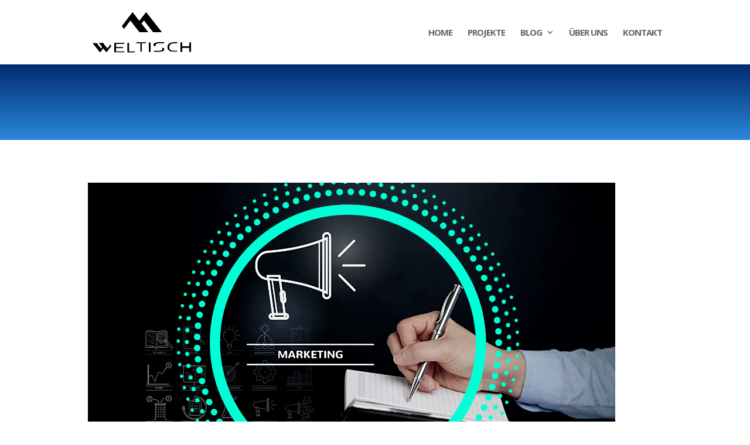

--- FILE ---
content_type: text/html; charset=UTF-8
request_url: https://weltisch.com/facebook-werbung-1x1-teil-2-praxis/
body_size: 15488
content:
<!DOCTYPE html>
<html lang="de-CH">
<head>
	<meta charset="UTF-8" />
<meta http-equiv="X-UA-Compatible" content="IE=edge">
	<link rel="pingback" href="https://weltisch.com/xmlrpc.php" />

	<script type="text/javascript">
		document.documentElement.className = 'js';
	</script>

	<meta name='robots' content='index, follow, max-image-preview:large, max-snippet:-1, max-video-preview:-1' />

	<!-- This site is optimized with the Yoast SEO plugin v21.1 - https://yoast.com/wordpress/plugins/seo/ -->
	<title>Facebook Werbung 1×1 – Teil 2 Praxis - weltisch.com</title>
	<link rel="canonical" href="https://weltisch.com/facebook-werbung-1x1-teil-2-praxis/" />
	<meta property="og:locale" content="de_DE" />
	<meta property="og:type" content="article" />
	<meta property="og:title" content="Facebook Werbung 1×1 – Teil 2 Praxis - weltisch.com" />
	<meta property="og:url" content="https://weltisch.com/facebook-werbung-1x1-teil-2-praxis/" />
	<meta property="og:site_name" content="weltisch.com" />
	<meta property="article:publisher" content="https://www.facebook.com/WeltischTeam/" />
	<meta property="article:published_time" content="2019-10-09T15:47:08+00:00" />
	<meta property="article:modified_time" content="2020-04-15T13:01:41+00:00" />
	<meta property="og:image" content="https://weltisch.com/wp-content/uploads/1x1-FB-Werbung-Praxis.png" />
	<meta property="og:image:width" content="735" />
	<meta property="og:image:height" content="1102" />
	<meta property="og:image:type" content="image/png" />
	<meta name="author" content="Claudio Berchtold" />
	<meta name="twitter:card" content="summary_large_image" />
	<meta name="twitter:creator" content="@WeltischTeam" />
	<meta name="twitter:site" content="@WeltischTeam" />
	<meta name="twitter:label1" content="Geschrieben von" />
	<meta name="twitter:data1" content="Claudio Berchtold" />
	<meta name="twitter:label2" content="Geschätzte Lesezeit" />
	<meta name="twitter:data2" content="6 Minuten" />
	<script type="application/ld+json" class="yoast-schema-graph">{"@context":"https://schema.org","@graph":[{"@type":"Article","@id":"https://weltisch.com/facebook-werbung-1x1-teil-2-praxis/#article","isPartOf":{"@id":"https://weltisch.com/facebook-werbung-1x1-teil-2-praxis/"},"author":{"name":"Claudio Berchtold","@id":"https://weltisch.com/#/schema/person/5fbdc6bd0d722a136fae1ee604ce40f3"},"headline":"Facebook Werbung 1×1 – Teil 2 Praxis","datePublished":"2019-10-09T15:47:08+00:00","dateModified":"2020-04-15T13:01:41+00:00","mainEntityOfPage":{"@id":"https://weltisch.com/facebook-werbung-1x1-teil-2-praxis/"},"wordCount":1210,"commentCount":0,"publisher":{"@id":"https://weltisch.com/#organization"},"image":{"@id":"https://weltisch.com/facebook-werbung-1x1-teil-2-praxis/#primaryimage"},"thumbnailUrl":"https://weltisch.com/wp-content/uploads/1x1-FB-Werbung-Praxis.png","articleSection":["Claudio","Facebook","Produkte","Social Media"],"inLanguage":"de-CH","potentialAction":[{"@type":"CommentAction","name":"Comment","target":["https://weltisch.com/facebook-werbung-1x1-teil-2-praxis/#respond"]}]},{"@type":"WebPage","@id":"https://weltisch.com/facebook-werbung-1x1-teil-2-praxis/","url":"https://weltisch.com/facebook-werbung-1x1-teil-2-praxis/","name":"Facebook Werbung 1×1 – Teil 2 Praxis - weltisch.com","isPartOf":{"@id":"https://weltisch.com/#website"},"primaryImageOfPage":{"@id":"https://weltisch.com/facebook-werbung-1x1-teil-2-praxis/#primaryimage"},"image":{"@id":"https://weltisch.com/facebook-werbung-1x1-teil-2-praxis/#primaryimage"},"thumbnailUrl":"https://weltisch.com/wp-content/uploads/1x1-FB-Werbung-Praxis.png","datePublished":"2019-10-09T15:47:08+00:00","dateModified":"2020-04-15T13:01:41+00:00","breadcrumb":{"@id":"https://weltisch.com/facebook-werbung-1x1-teil-2-praxis/#breadcrumb"},"inLanguage":"de-CH","potentialAction":[{"@type":"ReadAction","target":["https://weltisch.com/facebook-werbung-1x1-teil-2-praxis/"]}]},{"@type":"ImageObject","inLanguage":"de-CH","@id":"https://weltisch.com/facebook-werbung-1x1-teil-2-praxis/#primaryimage","url":"https://weltisch.com/wp-content/uploads/1x1-FB-Werbung-Praxis.png","contentUrl":"https://weltisch.com/wp-content/uploads/1x1-FB-Werbung-Praxis.png","width":735,"height":1102,"caption":"1x1 FB Werbung Praxis"},{"@type":"BreadcrumbList","@id":"https://weltisch.com/facebook-werbung-1x1-teil-2-praxis/#breadcrumb","itemListElement":[{"@type":"ListItem","position":1,"name":"Startseite","item":"https://weltisch.com/"},{"@type":"ListItem","position":2,"name":"Facebook Werbung 1×1 – Teil 2 Praxis"}]},{"@type":"WebSite","@id":"https://weltisch.com/#website","url":"https://weltisch.com/","name":"weltisch.com","description":"Marketing / Technologie / Lifestyle  ","publisher":{"@id":"https://weltisch.com/#organization"},"potentialAction":[{"@type":"SearchAction","target":{"@type":"EntryPoint","urlTemplate":"https://weltisch.com/?s={search_term_string}"},"query-input":"required name=search_term_string"}],"inLanguage":"de-CH"},{"@type":"Organization","@id":"https://weltisch.com/#organization","name":"Weltisch","url":"https://weltisch.com/","logo":{"@type":"ImageObject","inLanguage":"de-CH","@id":"https://weltisch.com/#/schema/logo/image/","url":"","contentUrl":"","caption":"Weltisch"},"image":{"@id":"https://weltisch.com/#/schema/logo/image/"},"sameAs":["https://www.facebook.com/WeltischTeam/","https://twitter.com/WeltischTeam","https://www.youtube.com/channel/UCedXQOKdkImpDcK-7QJ_77w"]},{"@type":"Person","@id":"https://weltisch.com/#/schema/person/5fbdc6bd0d722a136fae1ee604ce40f3","name":"Claudio Berchtold","image":{"@type":"ImageObject","inLanguage":"de-CH","@id":"https://weltisch.com/#/schema/person/image/","url":"https://secure.gravatar.com/avatar/620dffd32232d386c89ee546b904dfe4?s=96&d=mm&r=g","contentUrl":"https://secure.gravatar.com/avatar/620dffd32232d386c89ee546b904dfe4?s=96&d=mm&r=g","caption":"Claudio Berchtold"}}]}</script>
	<!-- / Yoast SEO plugin. -->


<link rel='dns-prefetch' href='//fonts.googleapis.com' />
<link rel="alternate" type="application/rss+xml" title="weltisch.com &raquo; Feed" href="https://weltisch.com/feed/" />
<link rel="alternate" type="application/rss+xml" title="weltisch.com &raquo; Kommentar-Feed" href="https://weltisch.com/comments/feed/" />
<link rel="alternate" type="application/rss+xml" title="weltisch.com &raquo; Facebook Werbung 1×1 – Teil 2 Praxis Kommentar-Feed" href="https://weltisch.com/facebook-werbung-1x1-teil-2-praxis/feed/" />
<meta content="Divi v.4.20.0" name="generator"/><link rel='stylesheet' id='wp-block-library-css' href='https://weltisch.com/wp-includes/css/dist/block-library/style.min.css?ver=6a3db2e3253aa82e8f221b69cd3bd7bc' type='text/css' media='all' />
<style id='wp-block-library-theme-inline-css' type='text/css'>
.wp-block-audio figcaption{color:#555;font-size:13px;text-align:center}.is-dark-theme .wp-block-audio figcaption{color:hsla(0,0%,100%,.65)}.wp-block-audio{margin:0 0 1em}.wp-block-code{border:1px solid #ccc;border-radius:4px;font-family:Menlo,Consolas,monaco,monospace;padding:.8em 1em}.wp-block-embed figcaption{color:#555;font-size:13px;text-align:center}.is-dark-theme .wp-block-embed figcaption{color:hsla(0,0%,100%,.65)}.wp-block-embed{margin:0 0 1em}.blocks-gallery-caption{color:#555;font-size:13px;text-align:center}.is-dark-theme .blocks-gallery-caption{color:hsla(0,0%,100%,.65)}.wp-block-image figcaption{color:#555;font-size:13px;text-align:center}.is-dark-theme .wp-block-image figcaption{color:hsla(0,0%,100%,.65)}.wp-block-image{margin:0 0 1em}.wp-block-pullquote{border-top:4px solid;border-bottom:4px solid;margin-bottom:1.75em;color:currentColor}.wp-block-pullquote__citation,.wp-block-pullquote cite,.wp-block-pullquote footer{color:currentColor;text-transform:uppercase;font-size:.8125em;font-style:normal}.wp-block-quote{border-left:.25em solid;margin:0 0 1.75em;padding-left:1em}.wp-block-quote cite,.wp-block-quote footer{color:currentColor;font-size:.8125em;position:relative;font-style:normal}.wp-block-quote.has-text-align-right{border-left:none;border-right:.25em solid;padding-left:0;padding-right:1em}.wp-block-quote.has-text-align-center{border:none;padding-left:0}.wp-block-quote.is-large,.wp-block-quote.is-style-large,.wp-block-quote.is-style-plain{border:none}.wp-block-search .wp-block-search__label{font-weight:700}.wp-block-search__button{border:1px solid #ccc;padding:.375em .625em}:where(.wp-block-group.has-background){padding:1.25em 2.375em}.wp-block-separator.has-css-opacity{opacity:.4}.wp-block-separator{border:none;border-bottom:2px solid;margin-left:auto;margin-right:auto}.wp-block-separator.has-alpha-channel-opacity{opacity:1}.wp-block-separator:not(.is-style-wide):not(.is-style-dots){width:100px}.wp-block-separator.has-background:not(.is-style-dots){border-bottom:none;height:1px}.wp-block-separator.has-background:not(.is-style-wide):not(.is-style-dots){height:2px}.wp-block-table{margin:"0 0 1em 0"}.wp-block-table thead{border-bottom:3px solid}.wp-block-table tfoot{border-top:3px solid}.wp-block-table td,.wp-block-table th{word-break:normal}.wp-block-table figcaption{color:#555;font-size:13px;text-align:center}.is-dark-theme .wp-block-table figcaption{color:hsla(0,0%,100%,.65)}.wp-block-video figcaption{color:#555;font-size:13px;text-align:center}.is-dark-theme .wp-block-video figcaption{color:hsla(0,0%,100%,.65)}.wp-block-video{margin:0 0 1em}.wp-block-template-part.has-background{padding:1.25em 2.375em;margin-top:0;margin-bottom:0}
</style>
<style id='global-styles-inline-css' type='text/css'>
body{--wp--preset--color--black: #000000;--wp--preset--color--cyan-bluish-gray: #abb8c3;--wp--preset--color--white: #ffffff;--wp--preset--color--pale-pink: #f78da7;--wp--preset--color--vivid-red: #cf2e2e;--wp--preset--color--luminous-vivid-orange: #ff6900;--wp--preset--color--luminous-vivid-amber: #fcb900;--wp--preset--color--light-green-cyan: #7bdcb5;--wp--preset--color--vivid-green-cyan: #00d084;--wp--preset--color--pale-cyan-blue: #8ed1fc;--wp--preset--color--vivid-cyan-blue: #0693e3;--wp--preset--color--vivid-purple: #9b51e0;--wp--preset--gradient--vivid-cyan-blue-to-vivid-purple: linear-gradient(135deg,rgba(6,147,227,1) 0%,rgb(155,81,224) 100%);--wp--preset--gradient--light-green-cyan-to-vivid-green-cyan: linear-gradient(135deg,rgb(122,220,180) 0%,rgb(0,208,130) 100%);--wp--preset--gradient--luminous-vivid-amber-to-luminous-vivid-orange: linear-gradient(135deg,rgba(252,185,0,1) 0%,rgba(255,105,0,1) 100%);--wp--preset--gradient--luminous-vivid-orange-to-vivid-red: linear-gradient(135deg,rgba(255,105,0,1) 0%,rgb(207,46,46) 100%);--wp--preset--gradient--very-light-gray-to-cyan-bluish-gray: linear-gradient(135deg,rgb(238,238,238) 0%,rgb(169,184,195) 100%);--wp--preset--gradient--cool-to-warm-spectrum: linear-gradient(135deg,rgb(74,234,220) 0%,rgb(151,120,209) 20%,rgb(207,42,186) 40%,rgb(238,44,130) 60%,rgb(251,105,98) 80%,rgb(254,248,76) 100%);--wp--preset--gradient--blush-light-purple: linear-gradient(135deg,rgb(255,206,236) 0%,rgb(152,150,240) 100%);--wp--preset--gradient--blush-bordeaux: linear-gradient(135deg,rgb(254,205,165) 0%,rgb(254,45,45) 50%,rgb(107,0,62) 100%);--wp--preset--gradient--luminous-dusk: linear-gradient(135deg,rgb(255,203,112) 0%,rgb(199,81,192) 50%,rgb(65,88,208) 100%);--wp--preset--gradient--pale-ocean: linear-gradient(135deg,rgb(255,245,203) 0%,rgb(182,227,212) 50%,rgb(51,167,181) 100%);--wp--preset--gradient--electric-grass: linear-gradient(135deg,rgb(202,248,128) 0%,rgb(113,206,126) 100%);--wp--preset--gradient--midnight: linear-gradient(135deg,rgb(2,3,129) 0%,rgb(40,116,252) 100%);--wp--preset--duotone--dark-grayscale: url('#wp-duotone-dark-grayscale');--wp--preset--duotone--grayscale: url('#wp-duotone-grayscale');--wp--preset--duotone--purple-yellow: url('#wp-duotone-purple-yellow');--wp--preset--duotone--blue-red: url('#wp-duotone-blue-red');--wp--preset--duotone--midnight: url('#wp-duotone-midnight');--wp--preset--duotone--magenta-yellow: url('#wp-duotone-magenta-yellow');--wp--preset--duotone--purple-green: url('#wp-duotone-purple-green');--wp--preset--duotone--blue-orange: url('#wp-duotone-blue-orange');--wp--preset--font-size--small: 13px;--wp--preset--font-size--medium: 20px;--wp--preset--font-size--large: 36px;--wp--preset--font-size--x-large: 42px;--wp--preset--spacing--20: 0.44rem;--wp--preset--spacing--30: 0.67rem;--wp--preset--spacing--40: 1rem;--wp--preset--spacing--50: 1.5rem;--wp--preset--spacing--60: 2.25rem;--wp--preset--spacing--70: 3.38rem;--wp--preset--spacing--80: 5.06rem;}body { margin: 0;--wp--style--global--content-size: 823px;--wp--style--global--wide-size: 1080px; }.wp-site-blocks > .alignleft { float: left; margin-right: 2em; }.wp-site-blocks > .alignright { float: right; margin-left: 2em; }.wp-site-blocks > .aligncenter { justify-content: center; margin-left: auto; margin-right: auto; }:where(.is-layout-flex){gap: 0.5em;}body .is-layout-flow > .alignleft{float: left;margin-inline-start: 0;margin-inline-end: 2em;}body .is-layout-flow > .alignright{float: right;margin-inline-start: 2em;margin-inline-end: 0;}body .is-layout-flow > .aligncenter{margin-left: auto !important;margin-right: auto !important;}body .is-layout-constrained > .alignleft{float: left;margin-inline-start: 0;margin-inline-end: 2em;}body .is-layout-constrained > .alignright{float: right;margin-inline-start: 2em;margin-inline-end: 0;}body .is-layout-constrained > .aligncenter{margin-left: auto !important;margin-right: auto !important;}body .is-layout-constrained > :where(:not(.alignleft):not(.alignright):not(.alignfull)){max-width: var(--wp--style--global--content-size);margin-left: auto !important;margin-right: auto !important;}body .is-layout-constrained > .alignwide{max-width: var(--wp--style--global--wide-size);}body .is-layout-flex{display: flex;}body .is-layout-flex{flex-wrap: wrap;align-items: center;}body .is-layout-flex > *{margin: 0;}body{padding-top: 0px;padding-right: 0px;padding-bottom: 0px;padding-left: 0px;}a:where(:not(.wp-element-button)){text-decoration: underline;}.wp-element-button, .wp-block-button__link{background-color: #32373c;border-width: 0;color: #fff;font-family: inherit;font-size: inherit;line-height: inherit;padding: calc(0.667em + 2px) calc(1.333em + 2px);text-decoration: none;}.has-black-color{color: var(--wp--preset--color--black) !important;}.has-cyan-bluish-gray-color{color: var(--wp--preset--color--cyan-bluish-gray) !important;}.has-white-color{color: var(--wp--preset--color--white) !important;}.has-pale-pink-color{color: var(--wp--preset--color--pale-pink) !important;}.has-vivid-red-color{color: var(--wp--preset--color--vivid-red) !important;}.has-luminous-vivid-orange-color{color: var(--wp--preset--color--luminous-vivid-orange) !important;}.has-luminous-vivid-amber-color{color: var(--wp--preset--color--luminous-vivid-amber) !important;}.has-light-green-cyan-color{color: var(--wp--preset--color--light-green-cyan) !important;}.has-vivid-green-cyan-color{color: var(--wp--preset--color--vivid-green-cyan) !important;}.has-pale-cyan-blue-color{color: var(--wp--preset--color--pale-cyan-blue) !important;}.has-vivid-cyan-blue-color{color: var(--wp--preset--color--vivid-cyan-blue) !important;}.has-vivid-purple-color{color: var(--wp--preset--color--vivid-purple) !important;}.has-black-background-color{background-color: var(--wp--preset--color--black) !important;}.has-cyan-bluish-gray-background-color{background-color: var(--wp--preset--color--cyan-bluish-gray) !important;}.has-white-background-color{background-color: var(--wp--preset--color--white) !important;}.has-pale-pink-background-color{background-color: var(--wp--preset--color--pale-pink) !important;}.has-vivid-red-background-color{background-color: var(--wp--preset--color--vivid-red) !important;}.has-luminous-vivid-orange-background-color{background-color: var(--wp--preset--color--luminous-vivid-orange) !important;}.has-luminous-vivid-amber-background-color{background-color: var(--wp--preset--color--luminous-vivid-amber) !important;}.has-light-green-cyan-background-color{background-color: var(--wp--preset--color--light-green-cyan) !important;}.has-vivid-green-cyan-background-color{background-color: var(--wp--preset--color--vivid-green-cyan) !important;}.has-pale-cyan-blue-background-color{background-color: var(--wp--preset--color--pale-cyan-blue) !important;}.has-vivid-cyan-blue-background-color{background-color: var(--wp--preset--color--vivid-cyan-blue) !important;}.has-vivid-purple-background-color{background-color: var(--wp--preset--color--vivid-purple) !important;}.has-black-border-color{border-color: var(--wp--preset--color--black) !important;}.has-cyan-bluish-gray-border-color{border-color: var(--wp--preset--color--cyan-bluish-gray) !important;}.has-white-border-color{border-color: var(--wp--preset--color--white) !important;}.has-pale-pink-border-color{border-color: var(--wp--preset--color--pale-pink) !important;}.has-vivid-red-border-color{border-color: var(--wp--preset--color--vivid-red) !important;}.has-luminous-vivid-orange-border-color{border-color: var(--wp--preset--color--luminous-vivid-orange) !important;}.has-luminous-vivid-amber-border-color{border-color: var(--wp--preset--color--luminous-vivid-amber) !important;}.has-light-green-cyan-border-color{border-color: var(--wp--preset--color--light-green-cyan) !important;}.has-vivid-green-cyan-border-color{border-color: var(--wp--preset--color--vivid-green-cyan) !important;}.has-pale-cyan-blue-border-color{border-color: var(--wp--preset--color--pale-cyan-blue) !important;}.has-vivid-cyan-blue-border-color{border-color: var(--wp--preset--color--vivid-cyan-blue) !important;}.has-vivid-purple-border-color{border-color: var(--wp--preset--color--vivid-purple) !important;}.has-vivid-cyan-blue-to-vivid-purple-gradient-background{background: var(--wp--preset--gradient--vivid-cyan-blue-to-vivid-purple) !important;}.has-light-green-cyan-to-vivid-green-cyan-gradient-background{background: var(--wp--preset--gradient--light-green-cyan-to-vivid-green-cyan) !important;}.has-luminous-vivid-amber-to-luminous-vivid-orange-gradient-background{background: var(--wp--preset--gradient--luminous-vivid-amber-to-luminous-vivid-orange) !important;}.has-luminous-vivid-orange-to-vivid-red-gradient-background{background: var(--wp--preset--gradient--luminous-vivid-orange-to-vivid-red) !important;}.has-very-light-gray-to-cyan-bluish-gray-gradient-background{background: var(--wp--preset--gradient--very-light-gray-to-cyan-bluish-gray) !important;}.has-cool-to-warm-spectrum-gradient-background{background: var(--wp--preset--gradient--cool-to-warm-spectrum) !important;}.has-blush-light-purple-gradient-background{background: var(--wp--preset--gradient--blush-light-purple) !important;}.has-blush-bordeaux-gradient-background{background: var(--wp--preset--gradient--blush-bordeaux) !important;}.has-luminous-dusk-gradient-background{background: var(--wp--preset--gradient--luminous-dusk) !important;}.has-pale-ocean-gradient-background{background: var(--wp--preset--gradient--pale-ocean) !important;}.has-electric-grass-gradient-background{background: var(--wp--preset--gradient--electric-grass) !important;}.has-midnight-gradient-background{background: var(--wp--preset--gradient--midnight) !important;}.has-small-font-size{font-size: var(--wp--preset--font-size--small) !important;}.has-medium-font-size{font-size: var(--wp--preset--font-size--medium) !important;}.has-large-font-size{font-size: var(--wp--preset--font-size--large) !important;}.has-x-large-font-size{font-size: var(--wp--preset--font-size--x-large) !important;}
.wp-block-navigation a:where(:not(.wp-element-button)){color: inherit;}
:where(.wp-block-columns.is-layout-flex){gap: 2em;}
.wp-block-pullquote{font-size: 1.5em;line-height: 1.6;}
</style>
<link rel='stylesheet' id='et-divi-open-sans-css' href='https://fonts.googleapis.com/css?family=Open+Sans:300italic,400italic,600italic,700italic,800italic,400,300,600,700,800&#038;subset=latin,latin-ext&#038;display=swap' type='text/css' media='all' />
<link rel='stylesheet' id='divi-style-css' href='https://weltisch.com/wp-content/themes/Divi/style-static.min.css?ver=4.20.0' type='text/css' media='all' />
<script type='text/javascript' src='https://weltisch.com/wp-includes/js/jquery/jquery.min.js?ver=3.6.1' id='jquery-core-js'></script>
<script type='text/javascript' src='https://weltisch.com/wp-includes/js/jquery/jquery-migrate.min.js?ver=3.3.2' id='jquery-migrate-js'></script>
<link rel="https://api.w.org/" href="https://weltisch.com/wp-json/" /><link rel="alternate" type="application/json" href="https://weltisch.com/wp-json/wp/v2/posts/6540" /><link rel="EditURI" type="application/rsd+xml" title="RSD" href="https://weltisch.com/xmlrpc.php?rsd" />
<link rel="alternate" type="application/json+oembed" href="https://weltisch.com/wp-json/oembed/1.0/embed?url=https%3A%2F%2Fweltisch.com%2Ffacebook-werbung-1x1-teil-2-praxis%2F" />
<link rel="alternate" type="text/xml+oembed" href="https://weltisch.com/wp-json/oembed/1.0/embed?url=https%3A%2F%2Fweltisch.com%2Ffacebook-werbung-1x1-teil-2-praxis%2F&#038;format=xml" />
<script type="text/javascript">var _gaq=_gaq||[];_gaq.push(['_setAccount','UA-93360454-1']);_gaq.push(['_gat._anonymizeIp']);_gaq.push(['_trackPageview']);(function(){var ga=document.createElement('script');ga.type='text/javascript';ga.async=true;ga.src=('https:'==document.location.protocol?'https://ssl':'http://www')+'.google-analytics.com/ga.js';var s=document.getElementsByTagName('script')[0];s.parentNode.insertBefore(ga,s);})();</script>
<meta name="viewport" content="width=device-width, initial-scale=1.0, maximum-scale=1.0, user-scalable=0" /><link rel="stylesheet" href="https://maxcdn.bootstrapcdn.com/font-awesome/4.6.3/css/font-awesome.min.css">
<meta name="p:domain_verify" content="251bdaca8bf3f61521a7ab8e434bf90f">
<meta name="p:domain_verify" content="1e3b24b1312b726ee10256662af86ddb"><link rel="icon" href="https://weltisch.com/wp-content/uploads/cropped-Berge_schwarz_hgtransparent-32x32.png" sizes="32x32" />
<link rel="icon" href="https://weltisch.com/wp-content/uploads/cropped-Berge_schwarz_hgtransparent-192x192.png" sizes="192x192" />
<link rel="apple-touch-icon" href="https://weltisch.com/wp-content/uploads/cropped-Berge_schwarz_hgtransparent-180x180.png" />
<meta name="msapplication-TileImage" content="https://weltisch.com/wp-content/uploads/cropped-Berge_schwarz_hgtransparent-270x270.png" />
<style id="et-divi-customizer-global-cached-inline-styles">.container,.et_pb_row,.et_pb_slider .et_pb_container,.et_pb_fullwidth_section .et_pb_title_container,.et_pb_fullwidth_section .et_pb_title_featured_container,.et_pb_fullwidth_header:not(.et_pb_fullscreen) .et_pb_fullwidth_header_container{max-width:980px}.et_boxed_layout #page-container,.et_boxed_layout.et_non_fixed_nav.et_transparent_nav #page-container #top-header,.et_boxed_layout.et_non_fixed_nav.et_transparent_nav #page-container #main-header,.et_fixed_nav.et_boxed_layout #page-container #top-header,.et_fixed_nav.et_boxed_layout #page-container #main-header,.et_boxed_layout #page-container .container,.et_boxed_layout #page-container .et_pb_row{max-width:1140px}#main-header .nav li ul a{color:rgba(0,0,0,0.64)}#top-menu li a{font-size:15px}body.et_vertical_nav .container.et_search_form_container .et-search-form input{font-size:15px!important}#top-menu li a,.et_search_form_container input{font-weight:bold;font-style:normal;text-transform:uppercase;text-decoration:none;letter-spacing:-1px}.et_search_form_container input::-moz-placeholder{font-weight:bold;font-style:normal;text-transform:uppercase;text-decoration:none;letter-spacing:-1px}.et_search_form_container input::-webkit-input-placeholder{font-weight:bold;font-style:normal;text-transform:uppercase;text-decoration:none;letter-spacing:-1px}.et_search_form_container input:-ms-input-placeholder{font-weight:bold;font-style:normal;text-transform:uppercase;text-decoration:none;letter-spacing:-1px}#top-menu li.current-menu-ancestor>a,#top-menu li.current-menu-item>a,#top-menu li.current_page_item>a{color:#2b87da}.footer-widget,.footer-widget li,.footer-widget li a,#footer-info{font-size:13px}#main-footer .footer-widget h4,#main-footer .widget_block h1,#main-footer .widget_block h2,#main-footer .widget_block h3,#main-footer .widget_block h4,#main-footer .widget_block h5,#main-footer .widget_block h6{font-weight:bold;font-style:normal;text-transform:uppercase;text-decoration:none}.footer-widget .et_pb_widget div,.footer-widget .et_pb_widget ul,.footer-widget .et_pb_widget ol,.footer-widget .et_pb_widget label{font-weight:bold;font-style:normal;text-transform:uppercase;text-decoration:none}.footer-widget .et_pb_widget div,.footer-widget .et_pb_widget ul,.footer-widget .et_pb_widget ol,.footer-widget .et_pb_widget label{line-height:1.4em}#footer-widgets .footer-widget li:before{top:6.1px}#et-footer-nav .bottom-nav li.current-menu-item a{color:#002c70}#footer-bottom{background-color:#00012c}body.home-posts #left-area .et_pb_post .post-meta,body.archive #left-area .et_pb_post .post-meta,body.search #left-area .et_pb_post .post-meta,body.single #left-area .et_pb_post .post-meta{line-height:1.7em}body.home-posts #left-area .et_pb_post .post-meta,body.archive #left-area .et_pb_post .post-meta,body.search #left-area .et_pb_post .post-meta,body.single #left-area .et_pb_post .post-meta{letter-spacing:1px}body.home-posts #left-area .et_pb_post .post-meta,body.archive #left-area .et_pb_post .post-meta,body.search #left-area .et_pb_post .post-meta,body.single #left-area .et_pb_post .post-meta{font-weight:bold;font-style:normal;text-transform:none;text-decoration:none}body.home-posts #left-area .et_pb_post h2,body.archive #left-area .et_pb_post h2,body.search #left-area .et_pb_post h2,body.single .et_post_meta_wrapper h1{line-height:1.3em}body.home-posts #left-area .et_pb_post h2,body.archive #left-area .et_pb_post h2,body.search #left-area .et_pb_post h2,body.single .et_post_meta_wrapper h1{letter-spacing:2px}body.home-posts #left-area .et_pb_post h2,body.archive #left-area .et_pb_post h2,body.search #left-area .et_pb_post h2,body.single .et_post_meta_wrapper h1{font-weight:bold;font-style:normal;text-transform:none;text-decoration:none}@media only screen and (min-width:981px){#main-footer .footer-widget h4,#main-footer .widget_block h1,#main-footer .widget_block h2,#main-footer .widget_block h3,#main-footer .widget_block h4,#main-footer .widget_block h5,#main-footer .widget_block h6{font-size:20px}.et_header_style_left #et-top-navigation,.et_header_style_split #et-top-navigation{padding:48px 0 0 0}.et_header_style_left #et-top-navigation nav>ul>li>a,.et_header_style_split #et-top-navigation nav>ul>li>a{padding-bottom:48px}.et_header_style_split .centered-inline-logo-wrap{width:96px;margin:-96px 0}.et_header_style_split .centered-inline-logo-wrap #logo{max-height:96px}.et_pb_svg_logo.et_header_style_split .centered-inline-logo-wrap #logo{height:96px}.et_header_style_centered #top-menu>li>a{padding-bottom:17px}.et_header_style_slide #et-top-navigation,.et_header_style_fullscreen #et-top-navigation{padding:39px 0 39px 0!important}.et_header_style_centered #main-header .logo_container{height:96px}#logo{max-height:66%}.et_pb_svg_logo #logo{height:66%}.et_header_style_centered.et_hide_primary_logo #main-header:not(.et-fixed-header) .logo_container,.et_header_style_centered.et_hide_fixed_logo #main-header.et-fixed-header .logo_container{height:17.28px}.et_header_style_left .et-fixed-header #et-top-navigation,.et_header_style_split .et-fixed-header #et-top-navigation{padding:34px 0 0 0}.et_header_style_left .et-fixed-header #et-top-navigation nav>ul>li>a,.et_header_style_split .et-fixed-header #et-top-navigation nav>ul>li>a{padding-bottom:34px}.et_header_style_centered header#main-header.et-fixed-header .logo_container{height:68px}.et_header_style_split #main-header.et-fixed-header .centered-inline-logo-wrap{width:68px;margin:-68px 0}.et_header_style_split .et-fixed-header .centered-inline-logo-wrap #logo{max-height:68px}.et_pb_svg_logo.et_header_style_split .et-fixed-header .centered-inline-logo-wrap #logo{height:68px}.et_header_style_slide .et-fixed-header #et-top-navigation,.et_header_style_fullscreen .et-fixed-header #et-top-navigation{padding:25px 0 25px 0!important}.et-fixed-header #top-menu a,.et-fixed-header #et_search_icon:before,.et-fixed-header #et_top_search .et-search-form input,.et-fixed-header .et_search_form_container input,.et-fixed-header .et_close_search_field:after,.et-fixed-header #et-top-navigation .et-cart-info{color:#5e5e5e!important}.et-fixed-header .et_search_form_container input::-moz-placeholder{color:#5e5e5e!important}.et-fixed-header .et_search_form_container input::-webkit-input-placeholder{color:#5e5e5e!important}.et-fixed-header .et_search_form_container input:-ms-input-placeholder{color:#5e5e5e!important}.et-fixed-header #top-menu li.current-menu-ancestor>a,.et-fixed-header #top-menu li.current-menu-item>a,.et-fixed-header #top-menu li.current_page_item>a{color:#2b87da!important}body.home-posts #left-area .et_pb_post .post-meta,body.archive #left-area .et_pb_post .post-meta,body.search #left-area .et_pb_post .post-meta,body.single #left-area .et_pb_post .post-meta{font-size:15px}}@media only screen and (min-width:1225px){.et_pb_row{padding:24px 0}.et_pb_section{padding:49px 0}.single.et_pb_pagebuilder_layout.et_full_width_page .et_post_meta_wrapper{padding-top:73px}.et_pb_fullwidth_section{padding:0}}.et_pb_widget_area h4{font-size:26px}.woocommerce ul.products li.product .price ins .amount,.woocommerce-page ul.products li.product .price ins .amount{font-size:20px}</style><noscript><style id="rocket-lazyload-nojs-css">.rll-youtube-player, [data-lazy-src]{display:none !important;}</style></noscript></head>
<body data-rsssl=1 class="post-template-default single single-post postid-6540 single-format-standard et_pb_button_helper_class et_fixed_nav et_show_nav et_primary_nav_dropdown_animation_flip et_secondary_nav_dropdown_animation_fade et_header_style_left et_pb_footer_columns1 et_cover_background et_pb_gutter et_pb_gutters3 et_pb_pagebuilder_layout et_smooth_scroll et_full_width_page et_divi_theme et-db">
<svg xmlns="http://www.w3.org/2000/svg" viewBox="0 0 0 0" width="0" height="0" focusable="false" role="none" style="visibility: hidden; position: absolute; left: -9999px; overflow: hidden;" ><defs><filter id="wp-duotone-dark-grayscale"><feColorMatrix color-interpolation-filters="sRGB" type="matrix" values=" .299 .587 .114 0 0 .299 .587 .114 0 0 .299 .587 .114 0 0 .299 .587 .114 0 0 " /><feComponentTransfer color-interpolation-filters="sRGB" ><feFuncR type="table" tableValues="0 0.49803921568627" /><feFuncG type="table" tableValues="0 0.49803921568627" /><feFuncB type="table" tableValues="0 0.49803921568627" /><feFuncA type="table" tableValues="1 1" /></feComponentTransfer><feComposite in2="SourceGraphic" operator="in" /></filter></defs></svg><svg xmlns="http://www.w3.org/2000/svg" viewBox="0 0 0 0" width="0" height="0" focusable="false" role="none" style="visibility: hidden; position: absolute; left: -9999px; overflow: hidden;" ><defs><filter id="wp-duotone-grayscale"><feColorMatrix color-interpolation-filters="sRGB" type="matrix" values=" .299 .587 .114 0 0 .299 .587 .114 0 0 .299 .587 .114 0 0 .299 .587 .114 0 0 " /><feComponentTransfer color-interpolation-filters="sRGB" ><feFuncR type="table" tableValues="0 1" /><feFuncG type="table" tableValues="0 1" /><feFuncB type="table" tableValues="0 1" /><feFuncA type="table" tableValues="1 1" /></feComponentTransfer><feComposite in2="SourceGraphic" operator="in" /></filter></defs></svg><svg xmlns="http://www.w3.org/2000/svg" viewBox="0 0 0 0" width="0" height="0" focusable="false" role="none" style="visibility: hidden; position: absolute; left: -9999px; overflow: hidden;" ><defs><filter id="wp-duotone-purple-yellow"><feColorMatrix color-interpolation-filters="sRGB" type="matrix" values=" .299 .587 .114 0 0 .299 .587 .114 0 0 .299 .587 .114 0 0 .299 .587 .114 0 0 " /><feComponentTransfer color-interpolation-filters="sRGB" ><feFuncR type="table" tableValues="0.54901960784314 0.98823529411765" /><feFuncG type="table" tableValues="0 1" /><feFuncB type="table" tableValues="0.71764705882353 0.25490196078431" /><feFuncA type="table" tableValues="1 1" /></feComponentTransfer><feComposite in2="SourceGraphic" operator="in" /></filter></defs></svg><svg xmlns="http://www.w3.org/2000/svg" viewBox="0 0 0 0" width="0" height="0" focusable="false" role="none" style="visibility: hidden; position: absolute; left: -9999px; overflow: hidden;" ><defs><filter id="wp-duotone-blue-red"><feColorMatrix color-interpolation-filters="sRGB" type="matrix" values=" .299 .587 .114 0 0 .299 .587 .114 0 0 .299 .587 .114 0 0 .299 .587 .114 0 0 " /><feComponentTransfer color-interpolation-filters="sRGB" ><feFuncR type="table" tableValues="0 1" /><feFuncG type="table" tableValues="0 0.27843137254902" /><feFuncB type="table" tableValues="0.5921568627451 0.27843137254902" /><feFuncA type="table" tableValues="1 1" /></feComponentTransfer><feComposite in2="SourceGraphic" operator="in" /></filter></defs></svg><svg xmlns="http://www.w3.org/2000/svg" viewBox="0 0 0 0" width="0" height="0" focusable="false" role="none" style="visibility: hidden; position: absolute; left: -9999px; overflow: hidden;" ><defs><filter id="wp-duotone-midnight"><feColorMatrix color-interpolation-filters="sRGB" type="matrix" values=" .299 .587 .114 0 0 .299 .587 .114 0 0 .299 .587 .114 0 0 .299 .587 .114 0 0 " /><feComponentTransfer color-interpolation-filters="sRGB" ><feFuncR type="table" tableValues="0 0" /><feFuncG type="table" tableValues="0 0.64705882352941" /><feFuncB type="table" tableValues="0 1" /><feFuncA type="table" tableValues="1 1" /></feComponentTransfer><feComposite in2="SourceGraphic" operator="in" /></filter></defs></svg><svg xmlns="http://www.w3.org/2000/svg" viewBox="0 0 0 0" width="0" height="0" focusable="false" role="none" style="visibility: hidden; position: absolute; left: -9999px; overflow: hidden;" ><defs><filter id="wp-duotone-magenta-yellow"><feColorMatrix color-interpolation-filters="sRGB" type="matrix" values=" .299 .587 .114 0 0 .299 .587 .114 0 0 .299 .587 .114 0 0 .299 .587 .114 0 0 " /><feComponentTransfer color-interpolation-filters="sRGB" ><feFuncR type="table" tableValues="0.78039215686275 1" /><feFuncG type="table" tableValues="0 0.94901960784314" /><feFuncB type="table" tableValues="0.35294117647059 0.47058823529412" /><feFuncA type="table" tableValues="1 1" /></feComponentTransfer><feComposite in2="SourceGraphic" operator="in" /></filter></defs></svg><svg xmlns="http://www.w3.org/2000/svg" viewBox="0 0 0 0" width="0" height="0" focusable="false" role="none" style="visibility: hidden; position: absolute; left: -9999px; overflow: hidden;" ><defs><filter id="wp-duotone-purple-green"><feColorMatrix color-interpolation-filters="sRGB" type="matrix" values=" .299 .587 .114 0 0 .299 .587 .114 0 0 .299 .587 .114 0 0 .299 .587 .114 0 0 " /><feComponentTransfer color-interpolation-filters="sRGB" ><feFuncR type="table" tableValues="0.65098039215686 0.40392156862745" /><feFuncG type="table" tableValues="0 1" /><feFuncB type="table" tableValues="0.44705882352941 0.4" /><feFuncA type="table" tableValues="1 1" /></feComponentTransfer><feComposite in2="SourceGraphic" operator="in" /></filter></defs></svg><svg xmlns="http://www.w3.org/2000/svg" viewBox="0 0 0 0" width="0" height="0" focusable="false" role="none" style="visibility: hidden; position: absolute; left: -9999px; overflow: hidden;" ><defs><filter id="wp-duotone-blue-orange"><feColorMatrix color-interpolation-filters="sRGB" type="matrix" values=" .299 .587 .114 0 0 .299 .587 .114 0 0 .299 .587 .114 0 0 .299 .587 .114 0 0 " /><feComponentTransfer color-interpolation-filters="sRGB" ><feFuncR type="table" tableValues="0.098039215686275 1" /><feFuncG type="table" tableValues="0 0.66274509803922" /><feFuncB type="table" tableValues="0.84705882352941 0.41960784313725" /><feFuncA type="table" tableValues="1 1" /></feComponentTransfer><feComposite in2="SourceGraphic" operator="in" /></filter></defs></svg>	<div id="page-container">

	
	
			<header id="main-header" data-height-onload="96">
			<div class="container clearfix et_menu_container">
							<div class="logo_container">
					<span class="logo_helper"></span>
					<a href="https://weltisch.com/">
						<img src="https://weltisch.com/wp-content/uploads/Logo_schwarz_hgtransparent.png" width="1024" height="422" alt="weltisch.com" id="logo" data-height-percentage="66" />
					</a>
				</div>
							<div id="et-top-navigation" data-height="96" data-fixed-height="68">
											<nav id="top-menu-nav">
						<ul id="top-menu" class="nav et_disable_top_tier"><li id="menu-item-7543" class="menu-item menu-item-type-post_type menu-item-object-page menu-item-home menu-item-7543"><a href="https://weltisch.com/">Home</a></li>
<li id="menu-item-7544" class="menu-item menu-item-type-post_type menu-item-object-page menu-item-7544"><a href="https://weltisch.com/projekte/">Projekte</a></li>
<li id="menu-item-7786" class="menu-item menu-item-type-post_type menu-item-object-page menu-item-has-children menu-item-7786"><a href="https://weltisch.com/blogseite/">Blog</a>
<ul class="sub-menu">
	<li id="menu-item-7787" class="menu-item menu-item-type-taxonomy menu-item-object-category current-post-ancestor current-menu-parent current-post-parent menu-item-has-children menu-item-7787"><a href="https://weltisch.com/category/social-media/">Social Media</a>
	<ul class="sub-menu">
		<li id="menu-item-7788" class="menu-item menu-item-type-taxonomy menu-item-object-category current-post-ancestor current-menu-parent current-post-parent menu-item-7788"><a href="https://weltisch.com/category/social-media/facebook/">Facebook</a></li>
		<li id="menu-item-7789" class="menu-item menu-item-type-taxonomy menu-item-object-category menu-item-7789"><a href="https://weltisch.com/category/social-media/instagram/">Instagram</a></li>
		<li id="menu-item-7790" class="menu-item menu-item-type-taxonomy menu-item-object-category menu-item-7790"><a href="https://weltisch.com/category/social-media/social-marketing/">Social Marketing</a></li>
	</ul>
</li>
	<li id="menu-item-7791" class="menu-item menu-item-type-taxonomy menu-item-object-category menu-item-has-children menu-item-7791"><a href="https://weltisch.com/category/online-marketing/">Online Marketing</a>
	<ul class="sub-menu">
		<li id="menu-item-7792" class="menu-item menu-item-type-taxonomy menu-item-object-category menu-item-7792"><a href="https://weltisch.com/category/online-marketing/emp/">EMP</a></li>
	</ul>
</li>
	<li id="menu-item-7799" class="menu-item menu-item-type-taxonomy menu-item-object-category menu-item-7799"><a href="https://weltisch.com/category/finanzen/">Finanzausbildung</a></li>
</ul>
</li>
<li id="menu-item-7546" class="menu-item menu-item-type-post_type menu-item-object-page menu-item-7546"><a href="https://weltisch.com/ueber-uns/">Über uns</a></li>
<li id="menu-item-7553" class="menu-item menu-item-type-post_type menu-item-object-page menu-item-7553"><a href="https://weltisch.com/kontakt-1/">Kontakt</a></li>
</ul>						</nav>
					
					
					
					
					<div id="et_mobile_nav_menu">
				<div class="mobile_nav closed">
					<span class="select_page">Select Page</span>
					<span class="mobile_menu_bar mobile_menu_bar_toggle"></span>
				</div>
			</div>				</div> <!-- #et-top-navigation -->
			</div> <!-- .container -->
					</header> <!-- #main-header -->
			<div id="et-main-area">
	
<div id="main-content">
		<div class="container">
		<div id="content-area" class="clearfix">
			<div id="left-area">
							<meta property="og:image" content="X">				<article id="post-6540" class="et_pb_post post-6540 post type-post status-publish format-standard has-post-thumbnail hentry category-claudio category-facebook category-produkte category-social-media">
					
					<div class="entry-content">
					
<div class="et-l et-l--post">
			<div class="et_builder_inner_content et_pb_gutters3">
		<div class="et_pb_section et_pb_section_0 et_pb_fullwidth_section et_section_regular">
				
				
				
				
				
				
				<div class="et_pb_module et_pb_fullwidth_post_title_0 et_pb_post_title  et_pb_text_align_left et_pb_bg_layout_light et_pb_image_below">
				
				
				
				
				
				<div class="et_pb_title_container">
					
				</div>
				
			</div>
				
				
			</div><div class="et_pb_section et_pb_section_1 et_section_regular">
				
				
				
				
				
				
				<div class="et_pb_row et_pb_row_0">
				<div class="et_pb_column et_pb_column_4_4 et_pb_column_0  et_pb_css_mix_blend_mode_passthrough et-last-child">
				
				
				
				
				<div class="et_pb_module et_pb_image et_pb_image_0">
				
				
				
				
				<span class="et_pb_image_wrap "><img decoding="async" width="900" height="585" src="data:image/svg+xml,%3Csvg%20xmlns='http://www.w3.org/2000/svg'%20viewBox='0%200%20900%20585'%3E%3C/svg%3E" alt="Blog Facebook 1x1 Praxis - Facebook Werbung 1&times;1 &ndash; Teil 2 Praxis" title="Facebook Werbung 1&times;1 &ndash; Teil 2 Praxis" data-lazy-srcset="https://weltisch.com/wp-content/uploads/Blog-Facebook-1x1-Praxis.png 900w, https://weltisch.com/wp-content/uploads/Blog-Facebook-1x1-Praxis-300x195.png 300w, https://weltisch.com/wp-content/uploads/Blog-Facebook-1x1-Praxis-768x499.png 768w" data-lazy-sizes="(max-width: 900px) 100vw, 900px" class="wp-image-6543" data-lazy-src="https://weltisch.com/wp-content/uploads/Blog-Facebook-1x1-Praxis.png"><noscript><img decoding="async" width="900" height="585" src="https://weltisch.com/wp-content/uploads/Blog-Facebook-1x1-Praxis.png" alt="Blog Facebook 1x1 Praxis - Facebook Werbung 1&times;1 &ndash; Teil 2 Praxis" title="Facebook Werbung 1&times;1 &ndash; Teil 2 Praxis" srcset="https://weltisch.com/wp-content/uploads/Blog-Facebook-1x1-Praxis.png 900w, https://weltisch.com/wp-content/uploads/Blog-Facebook-1x1-Praxis-300x195.png 300w, https://weltisch.com/wp-content/uploads/Blog-Facebook-1x1-Praxis-768x499.png 768w" sizes="(max-width: 900px) 100vw, 900px" class="wp-image-6543"></noscript></span>
			</div>
			</div>
				
				
				
				
			</div>
				
				
			</div><div class="et_pb_section et_pb_section_2 et_section_regular">
				
				
				
				
				
				
				<div class="et_pb_row et_pb_row_1">
				<div class="et_pb_column et_pb_column_4_4 et_pb_column_1  et_pb_css_mix_blend_mode_passthrough et-last-child">
				
				
				
				
				<div class="et_pb_module et_pb_text et_pb_text_0  et_pb_text_align_left et_pb_bg_layout_light">
				
				
				
				
				<div class="et_pb_text_inner"><h2>Facebook Werbung 1&times;1 &ndash; Teil 2 Praxis</h2></div>
			</div>
			</div>
				
				
				
				
			</div>
				
				
			</div><div class="et_pb_section et_pb_section_3 et_section_regular">
				
				
				
				
				
				
				<div class="et_pb_row et_pb_row_2">
				<div class="et_pb_column et_pb_column_2_3 et_pb_column_2  et_pb_css_mix_blend_mode_passthrough">
				
				
				
				
				<div class="et_pb_module et_pb_text et_pb_text_1  et_pb_text_align_left et_pb_bg_layout_light">
				
				
				
				
				<div class="et_pb_text_inner">Ich erinnere mich noch gut an meine erste Begegnung mit der Werbung bei Facebook. Mitte 2017 hatten wir im Team die ersten Erfahrungen im Online Marketing gesammelt. Dabei haben wir auch unsere eigene Fanpage bei Facebook erstellt. Nach der Erstellung kam bald einmal die Problematik, wie wir die Fanpage nun promoten sollten um &laquo;Likes&raquo; und Abonnenten zu gewinnen. Ich habe mich dann schlau gemacht, was es f&uuml;r M&ouml;glichkeiten gibt. Eine davon war eine Werbekampagne in Facebook zu starten, bei der man seine Fanpage promoten kann. Also habe ich mich mittels Youtube und Google gem&auml;ss dem Motto &laquo;Learing by doing&raquo; an die Arbeit gemacht.
<p><img decoding="async" class="wp-image-6545 alignnone size-full" src="data:image/svg+xml,%3Csvg%20xmlns='http://www.w3.org/2000/svg'%20viewBox='0%200%20735%201102'%3E%3C/svg%3E" alt="1x1 FB Werbung Praxis - Facebook Werbung 1&times;1 &ndash; Teil 2 Praxis" width="735" height="1102" data-lazy-srcset="https://weltisch.com/wp-content/uploads/1x1-FB-Werbung-Praxis.png 735w, https://weltisch.com/wp-content/uploads/1x1-FB-Werbung-Praxis-200x300.png 200w, https://weltisch.com/wp-content/uploads/1x1-FB-Werbung-Praxis-683x1024.png 683w" data-lazy-sizes="(max-width: 735px) 100vw, 735px" title="Facebook Werbung 1&times;1 &ndash; Teil 2 Praxis" data-lazy-src="https://weltisch.com/wp-content/uploads/1x1-FB-Werbung-Praxis.png"><noscript><img decoding="async" class="wp-image-6545 alignnone size-full" src="https://weltisch.com/wp-content/uploads/1x1-FB-Werbung-Praxis.png" alt="1x1 FB Werbung Praxis - Facebook Werbung 1&times;1 &ndash; Teil 2 Praxis" width="735" height="1102" srcset="https://weltisch.com/wp-content/uploads/1x1-FB-Werbung-Praxis.png 735w, https://weltisch.com/wp-content/uploads/1x1-FB-Werbung-Praxis-200x300.png 200w, https://weltisch.com/wp-content/uploads/1x1-FB-Werbung-Praxis-683x1024.png 683w" sizes="(max-width: 735px) 100vw, 735px" title="Facebook Werbung 1&times;1 &ndash; Teil 2 Praxis"></noscript></p>
<p>Anf&auml;nglich hatte ich schon bedenken, ob ich das wirklich auf die Reihe kriege. Mir wurde in der Ausbildung, Weiterbildungen und in der Schule n&auml;mlich eingetrichtert, dass eine gute Werbekampagne ein schwieriges Unterfangen ist und man dies stets Profis &uuml;berlassen sollte. Wir im Team hatten aber damals weder Know-How noch das Geld, um einen Profi zu engagieren. Also ging es darum dies selber zu versuchen. Ich merkte aber bald einmal, dass Werbung mit Facebook einfach nur &Uuml;bung braucht. Man muss verstehen, wie der Werbemanager funktioniert und welchen Werbe-Typ man w&auml;hlen muss. Man wird durch Facebook sehr gut durch die einzelnen Schritte gef&uuml;hrt und wenn man etwas vergessen oder falsch ausgef&uuml;llt hat, wird man vom Werbemanager sofort darauf hingewiesen. Somit lernt man bei jeder selbst ausgef&uuml;hrten Werbekampagne dazu.</p>
<p>Eines aber kann ich euch bereits mitteilen. Was Facebook nicht macht und daf&uuml;r seid ihr selbst zust&auml;ndig, ist der Inhalt eurer Werbung. Gute Werbungstexte zu schreiben ist gar nicht so einfach. Dies musste ich am Anfang auch selber feststellen, als wir unsere ersten Produkt Werbungen geschaltet haben. Leider gab es zu unserer Werbung fast keine Reaktionen. Je mehr man sich aber mit dem Thema besch&auml;ftigt, umso mehr lernt man auch in diesem Gebiet dazu. Heutzutage muss man nicht auf jedem Gebiet Speziallist sein, sondern nur wissen wo man sich die Hilfe eines Speziallisten zu einem vern&uuml;nftigen Preis holen kann. Wenn man also nicht der geborene Werbetexter, ist kann man auch jemanden suchen, der die Werbetexte f&uuml;r einen schreibt. So sind wir auf &rArr; <a href="https://www.textbroker.de/">Textbroker</a> und &rArr; <a href="http://www.fiverr.com/s2/8b629b7b6a">Fiverr</a> gestossen. Mit einem relativ &uuml;berschaubaren Budget kann man sich hier wirklich gute Werbetexte von Profis holen. Es gilt aber auch hier, man muss wissen was man will und sich erst wieder bewusst sein, welche Zielgruppe man anspricht. Denn auch der Profi braucht einen gut formulierten Auftrag um den Job erledigen zu k&ouml;nnen.</p>
<p>Anders als bei Textbroker, bei dem sich nur auf Texte fokussiert, kann man bei der Freelancer-Plattform &rArr; <a href="http://www.fiverr.com/s2/8b629b7b6a">Fiverr</a> f&uuml;r fast alle Probleme im Online Business Unterst&uuml;tzung bekommen. Sei es beim Aufsetzen der eigenen Homepage, als auch beim Einrichten eines Blogs, dem gestalten eines Logos oder kann sich Hilfe zur Videoproduktion holen. Es gibt fast keinen Bereich der nicht abgedeckt wird. Fiverr und deren Freelancer haben uns schon viel geholfen. Bitte beachte, dass die Plattform auf Englisch ist und die Freelancer aus der ganzen Welt kommen. Schau bitte auf die Anzahl der Sterne und die Rezessionen eines Freelancers. Es gibt auch die Unterscheidung zwischen Verk&auml;ufer 1 und 2, wobei 2 welche&nbsp; sind, die sich bereits durch mehr Erfahrung und anhand guter Rezessionen bei Fiverr hochgearbeitet haben. So kannst du bei Fiverr auch ein ansprechendes Werbebild oder Werbevideo erstellen lassen.</p>
<p>Wenn du ohne Freelancer auskommen willst, beachte bitte bei der Auswahl eines Bildes f&uuml;r die Werbung das entsprechende Copyright. Gehe also nicht auf Google und suche dort in den Bildern und verwende eines davon, sondern verwende wenn m&ouml;glich Bilder von Seiten, welche die Nutzung von Bildern gestatten wie &rArr; <a href="http://pixabay.com/">Pixabay</a> oder &rArr; <a href="#_Hlk18903869">SplitShire</a>. Wir im Team arbeiten sehr oft mit Bildern von Pixabay.</p>
<p>Also egal ob du deine Werbung selber schreibst oder dein Werbebild selber suchst oder diese Aufgaben extern vergibst, sobald du deine Werbungtexte und Bilder beisammen hast, kannst du anhand meines Videos unten deine erste Werbekampagne schalten. Danach heisst es Erfahrungen sammeln und &uuml;ben, &uuml;ben und nochmals &uuml;ben. Ich hoffe ich kann dir mit meinen Blogs und den dazugeh&ouml;rigen Videos den Einstieg in die Facebook Werbung etwas erleichtern.</p>
<p>Wir w&uuml;rden uns &uuml;ber eine positive Bewertung auf unserer Facebook &rArr; <a href="https://www.facebook.com/WeltischTeam">Fanpage</a> oder einen Kommentar zu diesem Blog freuen.</p>
<p>Hier noch der &rArr; <a href="https://weltisch.com/2019/09/04/facebook-werbung-1x1-teil-1-grundlagen/">1. Teil</a> Grundlagen und der&nbsp; &rArr; <a href="https://weltisch.com/2019/09/10/facebook-werbung-1x1-teil-3-fortgeschritten/">3. Teil</a> Fortgeschritten der Blog-Serie.</p>
<p>Viel Spass und Gr&uuml;sse</p>
<p>Claudio vom Weltisch Team</p></div>
			</div><div class="et_pb_module et_pb_video et_pb_video_0">
				
				
				
				
				<div class="et_pb_video_box"><iframe loading="lazy" title="Facebook Werbung Erkl&auml;rt - Die Macht Von Facebook Werbung F&uuml;r 2019 Erkl&auml;rt" width="1080" height="608" src="about:blank" allow="accelerometer; autoplay; clipboard-write; encrypted-media; gyroscope; picture-in-picture; web-share" referrerpolicy="strict-origin-when-cross-origin" allowfullscreen data-rocket-lazyload="fitvidscompatible" data-lazy-src="https://www.youtube.com/embed/NTJ3ZvgKUVo?feature=oembed"></iframe><noscript><iframe title="Facebook Werbung Erkl&auml;rt - Die Macht Von Facebook Werbung F&uuml;r 2019 Erkl&auml;rt" width="1080" height="608" src="https://www.youtube.com/embed/NTJ3ZvgKUVo?feature=oembed" allow="accelerometer; autoplay; clipboard-write; encrypted-media; gyroscope; picture-in-picture; web-share" referrerpolicy="strict-origin-when-cross-origin" allowfullscreen></iframe></noscript></div>
				
			</div><ul class="et_pb_module et_pb_social_media_follow et_pb_social_media_follow_0 clearfix  et_pb_text_align_center et_pb_bg_layout_light">
				
				
				
				
				<li class="et_pb_with_border et_pb_social_media_follow_network_0 et_pb_social_icon et_pb_social_network_link  et-social-facebook"><a href="https://www.facebook.com/WeltischTeam/" class="icon et_pb_with_border" title="Follow on Facebook" target="_blank"><span class="et_pb_social_media_follow_network_name" aria-hidden="true">Follow</span></a></li><li class="et_pb_with_border et_pb_social_media_follow_network_1 et_pb_social_icon et_pb_social_network_link  et-social-twitter"><a href="https://twitter.com/WeltischTeam" class="icon et_pb_with_border" title="Follow on Twitter" target="_blank"><span class="et_pb_social_media_follow_network_name" aria-hidden="true">Follow</span></a></li><li class="et_pb_with_border et_pb_social_media_follow_network_2 et_pb_social_icon et_pb_social_network_link  et-social-youtube"><a href="https://www.youtube.com/channel/UCedXQOKdkImpDcK-7QJ_77w" class="icon et_pb_with_border" title="Follow on Youtube" target="_blank"><span class="et_pb_social_media_follow_network_name" aria-hidden="true">Follow</span></a></li><li class="et_pb_with_border et_pb_social_media_follow_network_3 et_pb_social_icon et_pb_social_network_link  et-social-instagram"><a href="https://www.instagram.com/weltisch_team/?hl=de" class="icon et_pb_with_border" title="Follow on Instagram" target="_blank"><span class="et_pb_social_media_follow_network_name" aria-hidden="true">Follow</span></a></li>
			</ul>
			</div><div class="et_pb_column et_pb_column_1_3 et_pb_column_3  et_pb_css_mix_blend_mode_passthrough et-last-child">
				
				
				
				
				<div class="et_pb_module et_pb_sidebar_0 et_pb_widget_area clearfix et_pb_widget_area_left et_pb_bg_layout_light et_pb_sidebar_no_border">
				
				
				
				
				<div id="categories-2" class="et_pb_widget widget_categories"><h4 class="widgettitle">Kategorien</h4><form action="https://weltisch.com" method="get"><label class="screen-reader-text" for="cat">Kategorien</label><select name="cat" id="cat" class="postform">
	<option value="-1">Kategorie ausw&auml;hlen</option>
	<option class="level-0" value="94">Finanzausbildung</option>
	<option class="level-0" value="86">Online Marketing</option>
	<option class="level-1" value="91">&nbsp;&nbsp;&nbsp;EMP</option>
	<option class="level-0" value="77">Pers&ouml;nlich</option>
	<option class="level-1" value="72">&nbsp;&nbsp;&nbsp;Claudio</option>
	<option class="level-1" value="71">&nbsp;&nbsp;&nbsp;Fabian</option>
	<option class="level-0" value="1">Produkte</option>
	<option class="level-0" value="78">Social Media</option>
	<option class="level-1" value="80">&nbsp;&nbsp;&nbsp;Facebook</option>
	<option class="level-1" value="82">&nbsp;&nbsp;&nbsp;Instagram</option>
	<option class="level-1" value="79">&nbsp;&nbsp;&nbsp;LinkedIn</option>
	<option class="level-1" value="83">&nbsp;&nbsp;&nbsp;Social Marketing</option>
	<option class="level-2" value="84">&nbsp;&nbsp;&nbsp;&nbsp;&nbsp;&nbsp;Canva</option>
	<option class="level-2" value="85">&nbsp;&nbsp;&nbsp;&nbsp;&nbsp;&nbsp;Trendda</option>
</select>
</form>
<script type="text/javascript">
/* <![CDATA[ */
(function() {
	var dropdown = document.getElementById( "cat" );
	function onCatChange() {
		if ( dropdown.options[ dropdown.selectedIndex ].value > 0 ) {
			dropdown.parentNode.submit();
		}
	}
	dropdown.onchange = onCatChange;
})();
/* ]]&gt; */
</script>

			</div><div id="custom_html-3" class="widget_text et_pb_widget widget_custom_html"><div class="textwidget custom-html-widget"><a href="https://elitemarketingpro.com/go/amf/?aff_alias=Weltisch" target="_blank" rel="noopener"><img decoding="async" width="275" height="600" border="0" src="data:image/svg+xml,%3Csvg%20xmlns='http://www.w3.org/2000/svg'%20viewBox='0%200%20275%20600'%3E%3C/svg%3E" alt="AMF Banner 275x600 - Facebook Werbung 1&times;1 &ndash; Teil 2 Praxis" title="Facebook Werbung 1&times;1 &ndash; Teil 2 Praxis" data-lazy-src="https://myelitehub.com/wp-content/plugins/myelitehub-url-shortener/img/banners/amf/AMF_Banner_275x600.jpg"><noscript><img decoding="async" width="275" height="600" border="0" src="https://myelitehub.com/wp-content/plugins/myelitehub-url-shortener/img/banners/amf/AMF_Banner_275x600.jpg" alt="AMF Banner 275x600 - Facebook Werbung 1&times;1 &ndash; Teil 2 Praxis" title="Facebook Werbung 1&times;1 &ndash; Teil 2 Praxis"></noscript></a></div></div>
		<div id="recent-posts-2" class="et_pb_widget widget_recent_entries">
		<h4 class="widgettitle">Neuste Blogs</h4>
		<ul>
											<li>
					<a href="https://weltisch.com/wie-erfolgreiche-unternehmer-in-bezug-auf-wahl-und-entscheidung-anders-denken/">Wie erfolgreiche Unternehmer in Bezug auf &bdquo;Wahl&ldquo; und &bdquo;Entscheidung&ldquo; anders denken</a>
									</li>
											<li>
					<a href="https://weltisch.com/die-3-akt-cliffhanger-formel-fuer-aeusserst-effektive-call-to-actions/">Die 3-Akt &bdquo;Cliffhanger&ldquo; Formel f&uuml;r &auml;u&szlig;erst effektive Call-to-Actions</a>
									</li>
											<li>
					<a href="https://weltisch.com/acht-wege-wie-sie-ihren-eigenen-erfolg-sabotieren/">Acht Wege wie Sie Ihren eigenen Erfolg sabotieren</a>
									</li>
											<li>
					<a href="https://weltisch.com/tyson-zahner-lueftet-das-geheimnis-rund-um-die-automatisierung-der-mitarbeitersuche-mithilfe-einem-facebook-messenger-bot/">Tyson Zahner l&uuml;ftet das Geheimnis rund um die Automatisierung der Mitarbeitersuche mithilfe einem Facebook Messenger Bot</a>
									</li>
					</ul>

		</div><div id="adsensewidget-2" class="et_pb_widget widget_adsensewidget"><h4 class="widgettitle">Adsense</h4>		<div style="overflow: hidden;">
			<script async src="https://pagead2.googlesyndication.com/pagead/js/adsbygoogle.js"></script>
<!-- Desktop Responsiv Widget -->
<ins class="adsbygoogle" style="display:block" data-ad-client="ca-pub-2233610683207502" data-ad-slot="7121459931" data-ad-format="auto" data-full-width-responsive="true"></ins>
<script>
     (adsbygoogle = window.adsbygoogle || []).push({});
</script>			<div class="clearfix"></div>
		</div>
	</div>
			</div>
			</div>
				
				
				
				
			</div>
				
				
			</div>		</div>
	</div>
	
					</div>
					<div class="et_post_meta_wrapper">
										</div>
				</article>

						</div>

					</div>
	</div>
	</div>


	<span class="et_pb_scroll_top et-pb-icon"></span>


			<footer id="main-footer">
				

		
				<div id="footer-bottom">
					<div class="container clearfix">
				<div id="footer-info">© 2023 Weltisch.com <a href="https://weltisch.com/impressum">Impressum</a> &amp; <a href="https://weltisch.com/datenschutz">Datenschutz</a></div>					</div>
				</div>
			</footer>
		</div>


	</div>

	<script>
var ctkloaded = 0;
function ctkvidinit()
{
   if(ctkloaded == 0)
   {   
      jQuery.getScript("//platform-api.sharethis.com/js/sharethis.js#product=ga&property=58c51eac2d0f0b001195bd39");
      
      
      console.log("loaded.....");
      
      
      ctkloaded = 1;   
   } 
}

jQuery(document).ready(function(){
    
    jQuery(document).mousemove(function(e) {
      setTimeout(ctkvidinit, 300);
    });
    
    jQuery(document).on("touchstart",function(){
      setTimeout(ctkvidinit, 300);
    });
    
});

</script>
<script type='text/javascript' src='https://weltisch.com/wp-includes/js/comment-reply.min.js?ver=6a3db2e3253aa82e8f221b69cd3bd7bc' id='comment-reply-js'></script>
<script type='text/javascript' id='divi-custom-script-js-extra'>
/* <![CDATA[ */
var DIVI = {"item_count":"%d Item","items_count":"%d Items"};
var et_builder_utils_params = {"condition":{"diviTheme":true,"extraTheme":false},"scrollLocations":["app","top"],"builderScrollLocations":{"desktop":"app","tablet":"app","phone":"app"},"onloadScrollLocation":"app","builderType":"fe"};
var et_frontend_scripts = {"builderCssContainerPrefix":"#et-boc","builderCssLayoutPrefix":"#et-boc .et-l"};
var et_pb_custom = {"ajaxurl":"https:\/\/weltisch.com\/wp-admin\/admin-ajax.php","images_uri":"https:\/\/weltisch.com\/wp-content\/themes\/Divi\/images","builder_images_uri":"https:\/\/weltisch.com\/wp-content\/themes\/Divi\/includes\/builder\/images","et_frontend_nonce":"9dcd05d641","subscription_failed":"Please, check the fields below to make sure you entered the correct information.","et_ab_log_nonce":"a0c028ea17","fill_message":"Please, fill in the following fields:","contact_error_message":"Please, fix the following errors:","invalid":"Invalid email","captcha":"Captcha","prev":"Prev","previous":"Previous","next":"Next","wrong_captcha":"You entered the wrong number in captcha.","wrong_checkbox":"Checkbox","ignore_waypoints":"no","is_divi_theme_used":"1","widget_search_selector":".widget_search","ab_tests":[],"is_ab_testing_active":"","page_id":"6540","unique_test_id":"","ab_bounce_rate":"5","is_cache_plugin_active":"yes","is_shortcode_tracking":"","tinymce_uri":"https:\/\/weltisch.com\/wp-content\/themes\/Divi\/includes\/builder\/frontend-builder\/assets\/vendors","accent_color":"#2ea3f2","waypoints_options":[]};
var et_pb_box_shadow_elements = [];
/* ]]> */
</script>
<script type='text/javascript' src='https://weltisch.com/wp-content/themes/Divi/js/scripts.min.js?ver=4.20.0' id='divi-custom-script-js'></script>
<script type='text/javascript' src='https://weltisch.com/wp-content/themes/Divi/js/smoothscroll.js?ver=4.20.0' id='smoothscroll-js'></script>
<script type='text/javascript' src='https://weltisch.com/wp-content/themes/Divi/includes/builder/feature/dynamic-assets/assets/js/jquery.fitvids.js?ver=4.20.0' id='fitvids-js'></script>
<script type='text/javascript' src='https://weltisch.com/wp-content/themes/Divi/includes/builder/feature/dynamic-assets/assets/js/jquery.mobile.js?ver=4.20.0' id='jquery-mobile-js'></script>
<script type='text/javascript' src='https://weltisch.com/wp-content/themes/Divi/includes/builder/feature/dynamic-assets/assets/js/magnific-popup.js?ver=4.20.0' id='magnific-popup-js'></script>
<script type='text/javascript' src='https://weltisch.com/wp-content/themes/Divi/includes/builder/feature/dynamic-assets/assets/js/easypiechart.js?ver=4.20.0' id='easypiechart-js'></script>
<script type='text/javascript' src='https://weltisch.com/wp-content/themes/Divi/includes/builder/feature/dynamic-assets/assets/js/salvattore.js?ver=4.20.0' id='salvattore-js'></script>
<script type='text/javascript' src='https://weltisch.com/wp-content/themes/Divi/core/admin/js/common.js?ver=4.20.0' id='et-core-common-js'></script>
<script type='text/javascript' id='et-builder-modules-script-motion-js-extra'>
/* <![CDATA[ */
var et_pb_motion_elements = {"desktop":[],"tablet":[],"phone":[]};
/* ]]> */
</script>
<script type='text/javascript' src='https://weltisch.com/wp-content/themes/Divi/includes/builder/feature/dynamic-assets/assets/js/motion-effects.js?ver=4.20.0' id='et-builder-modules-script-motion-js'></script>
<script type='text/javascript' id='et-builder-modules-script-sticky-js-extra'>
/* <![CDATA[ */
var et_pb_sticky_elements = [];
/* ]]> */
</script>
<script type='text/javascript' src='https://weltisch.com/wp-content/themes/Divi/includes/builder/feature/dynamic-assets/assets/js/sticky-elements.js?ver=4.20.0' id='et-builder-modules-script-sticky-js'></script>
<style id="et-builder-module-design-6540-cached-inline-styles">.et_pb_fullwidth_post_title_0 .et_pb_title_container h1.entry-title,.et_pb_fullwidth_post_title_0 .et_pb_title_container h2.entry-title,.et_pb_fullwidth_post_title_0 .et_pb_title_container h3.entry-title,.et_pb_fullwidth_post_title_0 .et_pb_title_container h4.entry-title,.et_pb_fullwidth_post_title_0 .et_pb_title_container h5.entry-title,.et_pb_fullwidth_post_title_0 .et_pb_title_container h6.entry-title{font-size:34px;text-align:left}.et_pb_fullwidth_post_title_0,.et_pb_fullwidth_post_title_0.et_pb_featured_bg{background-image:linear-gradient(180deg,#002c70 0%,#2b87da 100%)}.et_pb_fullwidth_section .et_pb_fullwidth_post_title_0.et_pb_post_title{padding-bottom:52px!important}.et_pb_section_1.et_pb_section,.et_pb_section_2.et_pb_section{padding-top:49px;padding-right:0px;padding-bottom:0px;padding-left:0px}.et_pb_image_0{text-align:left;margin-left:0}.et_pb_section_3.et_pb_section{padding-top:0px;padding-right:0px;padding-bottom:0px;padding-left:0px}.et_pb_video_0 .et_pb_video_overlay_hover:hover{background-color:rgba(0,0,0,.6)}ul.et_pb_social_media_follow_0 a.icon{border-radius:50px 50px 50px 50px}ul.et_pb_social_media_follow_0 a{border-width:5px}ul.et_pb_social_media_follow_0{margin-top:80px!important}.et_pb_sidebar_0.et_pb_widget_area h3:first-of-type,.et_pb_sidebar_0.et_pb_widget_area h4:first-of-type,.et_pb_sidebar_0.et_pb_widget_area h5:first-of-type,.et_pb_sidebar_0.et_pb_widget_area h6:first-of-type,.et_pb_sidebar_0.et_pb_widget_area h2:first-of-type,.et_pb_sidebar_0.et_pb_widget_area h1:first-of-type,.et_pb_sidebar_0.et_pb_widget_area .widget-title,.et_pb_sidebar_0.et_pb_widget_area .widgettitle{font-weight:700;text-transform:uppercase}.et_pb_social_media_follow_network_0 a.icon,.et_pb_social_media_follow_network_1 a.icon,.et_pb_social_media_follow_network_2 a.icon,.et_pb_social_media_follow_network_3 a.icon{background-color:#29cb8b!important}.et_pb_social_media_follow_network_0.et_pb_social_icon a.icon,.et_pb_social_media_follow_network_1.et_pb_social_icon a.icon,.et_pb_social_media_follow_network_2.et_pb_social_icon a.icon,.et_pb_social_media_follow_network_3.et_pb_social_icon a.icon{border-width:12px;border-color:rgba(0,0,0,0)}@media only screen and (max-width:980px){.et_pb_image_0{text-align:center;margin-left:auto;margin-right:auto}.et_pb_image_0 .et_pb_image_wrap img{width:auto}}@media only screen and (max-width:767px){.et_pb_image_0 .et_pb_image_wrap img{width:auto}}</style><script>window.lazyLoadOptions = [{
                elements_selector: "img[data-lazy-src],.rocket-lazyload,iframe[data-lazy-src]",
                data_src: "lazy-src",
                data_srcset: "lazy-srcset",
                data_sizes: "lazy-sizes",
                class_loading: "lazyloading",
                class_loaded: "lazyloaded",
                threshold: 300,
                callback_loaded: function(element) {
                    if ( element.tagName === "IFRAME" && element.dataset.rocketLazyload == "fitvidscompatible" ) {
                        if (element.classList.contains("lazyloaded") ) {
                            if (typeof window.jQuery != "undefined") {
                                if (jQuery.fn.fitVids) {
                                    jQuery(element).parent().fitVids();
                                }
                            }
                        }
                    }
                }},{
				elements_selector: ".rocket-lazyload",
				data_src: "lazy-src",
				data_srcset: "lazy-srcset",
				data_sizes: "lazy-sizes",
				class_loading: "lazyloading",
				class_loaded: "lazyloaded",
				threshold: 300,
			}];
        window.addEventListener('LazyLoad::Initialized', function (e) {
            var lazyLoadInstance = e.detail.instance;

            if (window.MutationObserver) {
                var observer = new MutationObserver(function(mutations) {
                    var image_count = 0;
                    var iframe_count = 0;
                    var rocketlazy_count = 0;

                    mutations.forEach(function(mutation) {
                        for (var i = 0; i < mutation.addedNodes.length; i++) {
                            if (typeof mutation.addedNodes[i].getElementsByTagName !== 'function') {
                                continue;
                            }

                            if (typeof mutation.addedNodes[i].getElementsByClassName !== 'function') {
                                continue;
                            }

                            images = mutation.addedNodes[i].getElementsByTagName('img');
                            is_image = mutation.addedNodes[i].tagName == "IMG";
                            iframes = mutation.addedNodes[i].getElementsByTagName('iframe');
                            is_iframe = mutation.addedNodes[i].tagName == "IFRAME";
                            rocket_lazy = mutation.addedNodes[i].getElementsByClassName('rocket-lazyload');

                            image_count += images.length;
			                iframe_count += iframes.length;
			                rocketlazy_count += rocket_lazy.length;

                            if(is_image){
                                image_count += 1;
                            }

                            if(is_iframe){
                                iframe_count += 1;
                            }
                        }
                    } );

                    if(image_count > 0 || iframe_count > 0 || rocketlazy_count > 0){
                        lazyLoadInstance.update();
                    }
                } );

                var b      = document.getElementsByTagName("body")[0];
                var config = { childList: true, subtree: true };

                observer.observe(b, config);
            }
        }, false);</script><script data-no-minify="1" async src="https://weltisch.com/wp-content/plugins/rocket-lazy-load/assets/js/16.1/lazyload.min.js"></script></body>
</html><!-- WP Fastest Cache file was created in 0.992 seconds, on 11. January 2026 @ 11:20 pm -->

--- FILE ---
content_type: text/html; charset=utf-8
request_url: https://www.google.com/recaptcha/api2/aframe
body_size: 266
content:
<!DOCTYPE HTML><html><head><meta http-equiv="content-type" content="text/html; charset=UTF-8"></head><body><script nonce="1NHuysKYqSSbdh8xlbJGqg">/** Anti-fraud and anti-abuse applications only. See google.com/recaptcha */ try{var clients={'sodar':'https://pagead2.googlesyndication.com/pagead/sodar?'};window.addEventListener("message",function(a){try{if(a.source===window.parent){var b=JSON.parse(a.data);var c=clients[b['id']];if(c){var d=document.createElement('img');d.src=c+b['params']+'&rc='+(localStorage.getItem("rc::a")?sessionStorage.getItem("rc::b"):"");window.document.body.appendChild(d);sessionStorage.setItem("rc::e",parseInt(sessionStorage.getItem("rc::e")||0)+1);localStorage.setItem("rc::h",'1768733346645');}}}catch(b){}});window.parent.postMessage("_grecaptcha_ready", "*");}catch(b){}</script></body></html>